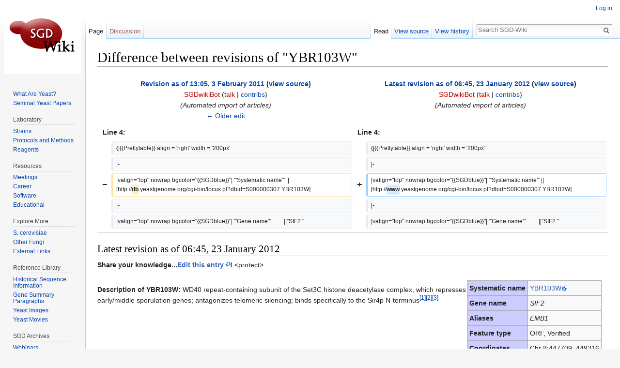

--- FILE ---
content_type: text/html; charset=UTF-8
request_url: https://wiki.yeastgenome.org/index.php?title=YBR103W&diff=prev&oldid=344730
body_size: 6921
content:
<!DOCTYPE html>
<html class="client-nojs" lang="en" dir="ltr">
<head>
<meta charset="UTF-8"/>
<title>Difference between revisions of "YBR103W" - SGD-Wiki</title>
<script>document.documentElement.className = document.documentElement.className.replace( /(^|\s)client-nojs(\s|$)/, "$1client-js$2" );</script>
<script>(window.RLQ=window.RLQ||[]).push(function(){mw.config.set({"wgCanonicalNamespace":"","wgCanonicalSpecialPageName":false,"wgNamespaceNumber":0,"wgPageName":"YBR103W","wgTitle":"YBR103W","wgCurRevisionId":344730,"wgRevisionId":344730,"wgArticleId":3063,"wgIsArticle":true,"wgIsRedirect":false,"wgAction":"view","wgUserName":null,"wgUserGroups":["*"],"wgCategories":["ORF","ORF, Verified"],"wgBreakFrames":false,"wgPageContentLanguage":"en","wgPageContentModel":"wikitext","wgSeparatorTransformTable":["",""],"wgDigitTransformTable":["",""],"wgDefaultDateFormat":"dmy","wgMonthNames":["","January","February","March","April","May","June","July","August","September","October","November","December"],"wgMonthNamesShort":["","Jan","Feb","Mar","Apr","May","Jun","Jul","Aug","Sep","Oct","Nov","Dec"],"wgRelevantPageName":"YBR103W","wgRelevantArticleId":3063,"wgRequestId":"ded197c59bed39540bf933bf","wgIsProbablyEditable":false,"wgRelevantPageIsProbablyEditable":false,"wgRestrictionEdit":[],"wgRestrictionMove":[],"wgDiffOldId":279118,"wgDiffNewId":344730});mw.loader.state({"site.styles":"ready","noscript":"ready","user.styles":"ready","user":"ready","site":"ready","user.options":"ready","user.tokens":"loading","mediawiki.diff.styles":"ready","ext.cite.styles":"ready","mediawiki.legacy.shared":"ready","mediawiki.legacy.commonPrint":"ready","mediawiki.sectionAnchor":"ready","mediawiki.skinning.interface":"ready","skins.vector.styles":"ready"});mw.loader.implement("user.tokens@1y0h9gd",function($,jQuery,require,module){/*@nomin*/mw.user.tokens.set({"editToken":"+\\","patrolToken":"+\\","watchToken":"+\\","csrfToken":"+\\"});
});mw.loader.load(["ext.cite.a11y","mediawiki.page.startup","mediawiki.user","mediawiki.hidpi","mediawiki.page.ready","mediawiki.toc","mediawiki.searchSuggest","skins.vector.js"]);});</script>
<link rel="stylesheet" href="/load.php?debug=false&amp;lang=en&amp;modules=ext.cite.styles%7Cmediawiki.diff.styles%7Cmediawiki.legacy.commonPrint%2Cshared%7Cmediawiki.sectionAnchor%7Cmediawiki.skinning.interface%7Cskins.vector.styles&amp;only=styles&amp;skin=vector"/>
<script async="" src="/load.php?debug=false&amp;lang=en&amp;modules=startup&amp;only=scripts&amp;skin=vector"></script>
<meta name="ResourceLoaderDynamicStyles" content=""/>
<link rel="stylesheet" href="/load.php?debug=false&amp;lang=en&amp;modules=site.styles&amp;only=styles&amp;skin=vector"/>
<meta name="generator" content="MediaWiki 1.31.14"/>
<meta name="robots" content="noindex,nofollow"/>
<link rel="shortcut icon" href="/favicon.ico"/>
<link rel="search" type="application/opensearchdescription+xml" href="/opensearch_desc.php" title="SGD-Wiki (en)"/>
<link rel="EditURI" type="application/rsd+xml" href="https://wiki.yeastgenome.org/api.php?action=rsd"/>
<link rel="alternate" type="application/atom+xml" title="SGD-Wiki Atom feed" href="/index.php?title=Special:RecentChanges&amp;feed=atom"/>
<!--[if lt IE 9]><script src="/load.php?debug=false&amp;lang=en&amp;modules=html5shiv&amp;only=scripts&amp;skin=vector&amp;sync=1"></script><![endif]-->
</head>
<body class="mediawiki ltr sitedir-ltr mw-hide-empty-elt ns-0 ns-subject page-YBR103W rootpage-YBR103W skin-vector action-view">		<div id="mw-page-base" class="noprint"></div>
		<div id="mw-head-base" class="noprint"></div>
		<div id="content" class="mw-body" role="main">
			<a id="top"></a>

						<div class="mw-indicators mw-body-content">
</div>
			<h1 id="firstHeading" class="firstHeading" lang="en">Difference between revisions of "YBR103W"</h1>
									<div id="bodyContent" class="mw-body-content">
									<div id="siteSub" class="noprint">From SGD-Wiki</div>
								<div id="contentSub"></div>
												<div id="jump-to-nav" class="mw-jump">
					Jump to:					<a href="#mw-head">navigation</a>, 					<a href="#p-search">search</a>
				</div>
				<div id="mw-content-text" lang="en" dir="ltr" class="mw-content-ltr"><table class="diff diff-contentalign-left" data-mw="interface">
				<col class="diff-marker" />
				<col class="diff-content" />
				<col class="diff-marker" />
				<col class="diff-content" />
				<tr class="diff-title" lang="en">
				<td colspan="2" class="diff-otitle"><div id="mw-diff-otitle1"><strong><a href="/index.php?title=YBR103W&amp;oldid=279118" title="YBR103W">Revision as of 13:05, 3 February 2011</a> <span class="mw-diff-edit">(<a href="/index.php?title=YBR103W&amp;action=edit&amp;oldid=279118" title="YBR103W">view source</a>)</span></strong></div><div id="mw-diff-otitle2"><a href="/index.php?title=User:SGDwikiBot&amp;action=edit&amp;redlink=1" class="new mw-userlink" title="User:SGDwikiBot (page does not exist)"><bdi>SGDwikiBot</bdi></a> <span class="mw-usertoollinks">(<a href="/index.php?title=User_talk:SGDwikiBot&amp;action=edit&amp;redlink=1" class="new mw-usertoollinks-talk" title="User talk:SGDwikiBot (page does not exist)">talk</a> | <a href="/index.php/Special:Contributions/SGDwikiBot" class="mw-usertoollinks-contribs" title="Special:Contributions/SGDwikiBot">contribs</a>)</span></div><div id="mw-diff-otitle3"> <span class="comment">(Automated import of articles)</span></div><div id="mw-diff-otitle5"></div><div id="mw-diff-otitle4"><a href="/index.php?title=YBR103W&amp;diff=prev&amp;oldid=279118" title="YBR103W" id="differences-prevlink">← Older edit</a></div></td>
				<td colspan="2" class="diff-ntitle"><div id="mw-diff-ntitle1"><strong><a href="/index.php?title=YBR103W&amp;oldid=344730" title="YBR103W">Latest revision as of 06:45, 23 January 2012</a> <span class="mw-diff-edit">(<a href="/index.php?title=YBR103W&amp;action=edit" title="YBR103W">view source</a>)</span> </strong></div><div id="mw-diff-ntitle2"><a href="/index.php?title=User:SGDwikiBot&amp;action=edit&amp;redlink=1" class="new mw-userlink" title="User:SGDwikiBot (page does not exist)"><bdi>SGDwikiBot</bdi></a> <span class="mw-usertoollinks">(<a href="/index.php?title=User_talk:SGDwikiBot&amp;action=edit&amp;redlink=1" class="new mw-usertoollinks-talk" title="User talk:SGDwikiBot (page does not exist)">talk</a> | <a href="/index.php/Special:Contributions/SGDwikiBot" class="mw-usertoollinks-contribs" title="Special:Contributions/SGDwikiBot">contribs</a>)</span> </div><div id="mw-diff-ntitle3"> <span class="comment">(Automated import of articles)</span></div><div id="mw-diff-ntitle5"></div><div id="mw-diff-ntitle4">&#160;</div></td>
				</tr><tr><td colspan="2" class="diff-lineno" id="mw-diff-left-l4" >Line 4:</td>
<td colspan="2" class="diff-lineno">Line 4:</td></tr>
<tr><td class='diff-marker'>&#160;</td><td class='diff-context'><div>{|{{Prettytable}} align = 'right' width = '200px'</div></td><td class='diff-marker'>&#160;</td><td class='diff-context'><div>{|{{Prettytable}} align = 'right' width = '200px'</div></td></tr>
<tr><td class='diff-marker'>&#160;</td><td class='diff-context'><div>|-</div></td><td class='diff-marker'>&#160;</td><td class='diff-context'><div>|-</div></td></tr>
<tr><td class='diff-marker'>−</td><td class='diff-deletedline'><div>|valign=&quot;top&quot; nowrap bgcolor=&quot;{{SGDblue}}&quot;| '''Systematic name''' || [http://<del class="diffchange diffchange-inline">db</del>.yeastgenome.org/cgi-bin/locus.pl?dbid=S000000307 YBR103W] &#160;</div></td><td class='diff-marker'>+</td><td class='diff-addedline'><div>|valign=&quot;top&quot; nowrap bgcolor=&quot;{{SGDblue}}&quot;| '''Systematic name''' || [http://<ins class="diffchange diffchange-inline">www</ins>.yeastgenome.org/cgi-bin/locus.pl?dbid=S000000307 YBR103W] &#160;</div></td></tr>
<tr><td class='diff-marker'>&#160;</td><td class='diff-context'><div>|-</div></td><td class='diff-marker'>&#160;</td><td class='diff-context'><div>|-</div></td></tr>
<tr><td class='diff-marker'>&#160;</td><td class='diff-context'><div>|valign=&quot;top&quot; nowrap bgcolor=&quot;{{SGDblue}}&quot;| '''Gene name'''&#160; &#160; &#160; &#160;  ||''SIF2 ''</div></td><td class='diff-marker'>&#160;</td><td class='diff-context'><div>|valign=&quot;top&quot; nowrap bgcolor=&quot;{{SGDblue}}&quot;| '''Gene name'''&#160; &#160; &#160; &#160;  ||''SIF2 ''</div></td></tr>
</table><hr class='diff-hr' id='mw-oldid' />
		<h2 class='diff-currentversion-title'>Latest revision as of 06:45, 23 January 2012</h2>
<div class="mw-parser-output"><p><b>Share your knowledge...<a rel="nofollow" class="external text" href="http://wiki.yeastgenome.org/index.php?title=YBR103W&amp;action=edit&amp;section=1">Edit this entry</a>!</b>
&lt;protect&gt;
</p>
<table border="2" cellpadding="4" cellspacing="0" style="margin: 1em 1em 1em 0; background: #f9f9f9; border: 1px #aaa solid; border-collapse: collapse;" align="right" width="200px">

<tbody><tr>
<td valign="top" nowrap="" bgcolor="#CCCCFF"><b>Systematic name</b></td>
<td><a rel="nofollow" class="external text" href="http://www.yeastgenome.org/cgi-bin/locus.pl?dbid=S000000307">YBR103W</a>
</td></tr>
<tr>
<td valign="top" nowrap="" bgcolor="#CCCCFF"><b>Gene name</b></td>
<td><i>SIF2 </i>
</td></tr>
<tr>
<td valign="top" nowrap="" bgcolor="#CCCCFF"><b>Aliases</b></td>
<td><i>EMB1</i>
</td></tr>
<tr>
<td valign="top" nowrap="" bgcolor="#CCCCFF"><b>Feature type</b></td>
<td>ORF, Verified
</td></tr>
<tr>
<td valign="top" nowrap="" bgcolor="#CCCCFF"><b>Coordinates</b>
</td>
<td nowrap="">Chr II:447709..449316
</td></tr>
<tr>
<td valign="top" nowrap="" bgcolor="#CCCCFF"><b>Primary SGDID</b></td>
<td>S000000307
</td></tr></tbody></table>
<p><br />
<b>Description of YBR103W:</b> WD40 repeat-containing subunit of the Set3C histone deacetylase complex, which represses early/middle sporulation genes; antagonizes telomeric silencing; binds specifically to the Sir4p N-terminus<sup id="cite_ref-S000055195_1-0" class="reference"><a href="#cite_note-S000055195-1">&#91;1&#93;</a></sup><sup id="cite_ref-S000074684_2-0" class="reference"><a href="#cite_note-S000074684-2">&#91;2&#93;</a></sup><sup id="cite_ref-S000066205_3-0" class="reference"><a href="#cite_note-S000066205-3">&#91;3&#93;</a></sup>
<br />
<br />
<br />
<br />
<br />
&lt;/protect&gt;
</p>
<div id="toc" class="toc"><div class="toctitle" lang="en" dir="ltr"><h2>Contents</h2></div>
<ul>
<li class="toclevel-1 tocsection-1"><a href="#Community_Commentary"><span class="tocnumber">1</span> <span class="toctext">Community Commentary</span></a></li>
<li class="toclevel-1 tocsection-2"><a href="#References"><span class="tocnumber">2</span> <span class="toctext">References</span></a></li>
</ul>
</div>

<h2><span class="mw-headline" id="Community_Commentary">Community Commentary</span></h2>
<p><small><a href="/index.php/About_Community_Commentary" title="About Community Commentary">About Community Commentary</a>.  Please share your knowledge!</small>
<br />
</p><p><br />
</p><p><br />
</p><p><br />
</p><p>&lt;protect&gt;
</p>
<h2><span class="mw-headline" id="References">References</span></h2>
<p><small>See <a href="/index.php/Help:References" title="Help:References">Help:References</a> on how to add references</small>
</p>
<div class="mw-references-wrap"><ol class="references">
<li id="cite_note-S000055195-1"><span class="mw-cite-backlink"><a href="#cite_ref-S000055195_1-0">↑</a></span> <span class="reference-text">Cockell M, et al. (1998) Sif2p interacts with Sir4p amino-terminal domain and antagonizes telomeric silencing in yeast. Curr Biol 8(13):787-90 <a rel="nofollow" class="external text" href="http://www.yeastgenome.org/cgi-bin/reference/reference.pl?dbid=S000055195">SGD</a> PMID 9651685</span>
</li>
<li id="cite_note-S000074684-2"><span class="mw-cite-backlink"><a href="#cite_ref-S000074684_2-0">↑</a></span> <span class="reference-text">Gasser SM, et al. (1998) Nuclear organization and silencing: trafficking of Sir proteins. Novartis Found Symp 214():114-26; discussion 126-32 <a rel="nofollow" class="external text" href="http://www.yeastgenome.org/cgi-bin/reference/reference.pl?dbid=S000074684">SGD</a> PMID 9601014</span>
</li>
<li id="cite_note-S000066205-3"><span class="mw-cite-backlink"><a href="#cite_ref-S000066205_3-0">↑</a></span> <span class="reference-text">Pijnappel WW, et al. (2001) The S. cerevisiae SET3 complex includes two histone deacetylases, Hos2 and Hst1, and is a meiotic-specific repressor of the sporulation gene program. Genes Dev 15(22):2991-3004
 <a rel="nofollow" class="external text" href="http://www.yeastgenome.org/cgi-bin/reference/reference.pl?dbid=S000066205">SGD</a> PMID 11711434</span>
</li>
</ol></div>
<p><small>See <a href="/index.php?title=Help:Categories&amp;action=edit&amp;redlink=1" class="new" title="Help:Categories (page does not exist)">Help:Categories</a> on how to add the wiki page for this gene to a Category</small>
&lt;/protect&gt;
</p>
<!-- 
NewPP limit report
Cached time: 20260120114125
Cache expiry: 86400
Dynamic content: false
CPU time usage: 0.025 seconds
Real time usage: 1.205 seconds
Preprocessor visited node count: 101/1000000
Preprocessor generated node count: 290/1000000
Post‐expand include size: 836/2097152 bytes
Template argument size: 30/2097152 bytes
Highest expansion depth: 3/40
Expensive parser function count: 0/100
Unstrip recursion depth: 0/20
Unstrip post‐expand size: 1771/5000000 bytes
-->
<!--
Transclusion expansion time report (%,ms,calls,template)
100.00% 1198.399      1 -total
 45.91%  550.208      1 Template:CommentaryHelp
 26.90%  322.408      1 Template:PageTop
 13.45%  161.140      1 Template:RefHelp
  7.35%   88.082      6 Template:SGDblue
  6.15%   73.694      1 Template:Prettytable
  0.17%    2.089      3 Template:SGDpaper
-->
</div>
<!-- Saved in parser cache with key wiki:pcache:idhash:3063-0!canonical and timestamp 20260120114123 and revision id 344730
 -->
</div>					<div class="printfooter">
						Retrieved from "<a dir="ltr" href="https://wiki.yeastgenome.org/index.php?title=YBR103W&amp;oldid=344730">https://wiki.yeastgenome.org/index.php?title=YBR103W&amp;oldid=344730</a>"					</div>
				<div id="catlinks" class="catlinks" data-mw="interface"><div id="mw-normal-catlinks" class="mw-normal-catlinks"><a href="/index.php/Special:Categories" title="Special:Categories">Categories</a>: <ul><li><a href="/index.php/Category:ORF" title="Category:ORF">ORF</a></li><li><a href="/index.php/Category:ORF,_Verified" title="Category:ORF, Verified">ORF, Verified</a></li></ul></div></div>				<div class="visualClear"></div>
							</div>
		</div>
		<div id="mw-navigation">
			<h2>Navigation menu</h2>

			<div id="mw-head">
									<div id="p-personal" role="navigation" class="" aria-labelledby="p-personal-label">
						<h3 id="p-personal-label">Personal tools</h3>
						<ul>
							<li id="pt-login"><a href="/index.php?title=Special:UserLogin&amp;returnto=YBR103W&amp;returntoquery=diff%3Dprev%26oldid%3D344730" title="You are encouraged to log in; however, it is not mandatory [o]" accesskey="o">Log in</a></li>						</ul>
					</div>
									<div id="left-navigation">
										<div id="p-namespaces" role="navigation" class="vectorTabs" aria-labelledby="p-namespaces-label">
						<h3 id="p-namespaces-label">Namespaces</h3>
						<ul>
														<li id="ca-nstab-main" class="selected"><span><a href="/index.php/YBR103W" title="View the content page [c]" accesskey="c">Page</a></span></li>
							<li id="ca-talk" class="new"><span><a href="/index.php?title=Talk:YBR103W&amp;action=edit&amp;redlink=1" rel="discussion" title="Discussion about the content page (page does not exist) [t]" accesskey="t">Discussion</a></span></li>
						</ul>
					</div>
										<div id="p-variants" role="navigation" class="vectorMenu emptyPortlet" aria-labelledby="p-variants-label">
												<h3 id="p-variants-label">
							<span>Variants</span>
						</h3>

						<div class="menu">
							<ul>
															</ul>
						</div>
					</div>
									</div>
				<div id="right-navigation">
										<div id="p-views" role="navigation" class="vectorTabs" aria-labelledby="p-views-label">
						<h3 id="p-views-label">Views</h3>
						<ul>
														<li id="ca-view" class="selected"><span><a href="/index.php/YBR103W">Read</a></span></li>
							<li id="ca-viewsource"><span><a href="/index.php?title=YBR103W&amp;action=edit" title="This page is protected.&#10;You can view its source [e]" accesskey="e">View source</a></span></li>
							<li id="ca-history" class="collapsible"><span><a href="/index.php?title=YBR103W&amp;action=history" title="Past revisions of this page [h]" accesskey="h">View history</a></span></li>
						</ul>
					</div>
										<div id="p-cactions" role="navigation" class="vectorMenu emptyPortlet" aria-labelledby="p-cactions-label">
						<h3 id="p-cactions-label"><span>More</span></h3>

						<div class="menu">
							<ul>
															</ul>
						</div>
					</div>
										<div id="p-search" role="search">
						<h3>
							<label for="searchInput">Search</label>
						</h3>

						<form action="/index.php" id="searchform">
							<div id="simpleSearch">
							<input type="search" name="search" placeholder="Search SGD-Wiki" title="Search SGD-Wiki [f]" accesskey="f" id="searchInput"/><input type="hidden" value="Special:Search" name="title"/><input type="submit" name="fulltext" value="Search" title="Search the pages for this text" id="mw-searchButton" class="searchButton mw-fallbackSearchButton"/><input type="submit" name="go" value="Go" title="Go to a page with this exact name if it exists" id="searchButton" class="searchButton"/>							</div>
						</form>
					</div>
									</div>
			</div>
			<div id="mw-panel">
				<div id="p-logo" role="banner"><a class="mw-wiki-logo" href="/index.php/Main_Page"  title="Visit the main page"></a></div>
						<div class="portal" role="navigation" id='p-SGD_Wiki' aria-labelledby='p-SGD_Wiki-label'>
			<h3 id='p-SGD_Wiki-label'>SGD Wiki</h3>

			<div class="body">
									<ul>
						<li id="n-What-Are-Yeast.3F"><a href="http://wiki.yeastgenome.org/index.php/What_are_yeast%3F" rel="nofollow">What Are Yeast?</a></li><li id="n-Seminal-Yeast-Papers"><a href="/index.php/Seminal_Yeast_Literature">Seminal Yeast Papers</a></li>					</ul>
							</div>
		</div>
			<div class="portal" role="navigation" id='p-Laboratory' aria-labelledby='p-Laboratory-label'>
			<h3 id='p-Laboratory-label'>Laboratory</h3>

			<div class="body">
									<ul>
						<li id="n-Strains"><a href="/index.php/Strains">Strains</a></li><li id="n-Protocols-and-Methods"><a href="/index.php/Methods">Protocols and Methods</a></li><li id="n-Reagents"><a href="/index.php/Reagents">Reagents</a></li>					</ul>
							</div>
		</div>
			<div class="portal" role="navigation" id='p-Resources' aria-labelledby='p-Resources-label'>
			<h3 id='p-Resources-label'>Resources</h3>

			<div class="body">
									<ul>
						<li id="n-Meetings"><a href="/index.php/Meetings">Meetings</a></li><li id="n-Career"><a href="/index.php/Career_Resources">Career</a></li><li id="n-Software"><a href="/index.php/Software">Software</a></li><li id="n-Educational"><a href="/index.php/Educational_Resources">Educational</a></li>					</ul>
							</div>
		</div>
			<div class="portal" role="navigation" id='p-Explore_More' aria-labelledby='p-Explore_More-label'>
			<h3 id='p-Explore_More-label'>Explore More</h3>

			<div class="body">
									<ul>
						<li id="n-S.-cerevisiae"><a href="/index.php/General_S._cerevisiae_Information">S. cerevisiae</a></li><li id="n-Other-Fungi"><a href="/index.php/Other_Fungi">Other Fungi</a></li><li id="n-External-Links"><a href="/index.php/External_Links">External Links</a></li>					</ul>
							</div>
		</div>
			<div class="portal" role="navigation" id='p-Reference_Library' aria-labelledby='p-Reference_Library-label'>
			<h3 id='p-Reference_Library-label'>Reference Library</h3>

			<div class="body">
									<ul>
						<li id="n-Historical-Sequence-Information"><a href="/index.php/Historical_Systematic_Sequence_Information">Historical Sequence Information</a></li><li id="n-Gene-Summary-Paragraphs"><a href="/index.php/Table_of_Gene_Summary_Paragraphs">Gene Summary Paragraphs</a></li><li id="n-Yeast-Images"><a href="/index.php/Yeast_Images">Yeast Images</a></li><li id="n-Yeast-Movies"><a href="/index.php/Yeast_Movies">Yeast Movies</a></li>					</ul>
							</div>
		</div>
			<div class="portal" role="navigation" id='p-SGD_Archives' aria-labelledby='p-SGD_Archives-label'>
			<h3 id='p-SGD_Archives-label'>SGD Archives</h3>

			<div class="body">
									<ul>
						<li id="n-Webinars"><a href="/index.php/SGD_Webinar_Series">Webinars</a></li><li id="n-Newsletters"><a href="/index.php/SGD_Newsletter_Archives">Newsletters</a></li><li id="n-What.27s-New-in-SGD"><a href="/index.php/What%27s_New_in_SGD">What's New in SGD</a></li><li id="n-Publications"><a href="/index.php/SGD_Publications">Publications</a></li><li id="n-Posters"><a href="/index.php/SGD_Poster_Archive">Posters</a></li>					</ul>
							</div>
		</div>
			<div class="portal" role="navigation" id='p-tb' aria-labelledby='p-tb-label'>
			<h3 id='p-tb-label'>Tools</h3>

			<div class="body">
									<ul>
						<li id="t-whatlinkshere"><a href="/index.php/Special:WhatLinksHere/YBR103W" title="A list of all wiki pages that link here [j]" accesskey="j">What links here</a></li><li id="t-recentchangeslinked"><a href="/index.php/Special:RecentChangesLinked/YBR103W" rel="nofollow" title="Recent changes in pages linked from this page [k]" accesskey="k">Related changes</a></li><li id="t-specialpages"><a href="/index.php/Special:SpecialPages" title="A list of all special pages [q]" accesskey="q">Special pages</a></li><li id="t-print"><a href="/index.php?title=YBR103W&amp;diff=prev&amp;oldid=344730&amp;printable=yes" rel="alternate" title="Printable version of this page [p]" accesskey="p">Printable version</a></li><li id="t-permalink"><a href="/index.php?title=YBR103W&amp;oldid=344730" title="Permanent link to this revision of the page">Permanent link</a></li><li id="t-info"><a href="/index.php?title=YBR103W&amp;action=info" title="More information about this page">Page information</a></li>					</ul>
							</div>
		</div>
				</div>
		</div>
		<div id="footer" role="contentinfo">
							<ul id="footer-info">
											<li id="footer-info-lastmod"> This page was last edited on 23 January 2012, at 06:45.</li>
									</ul>
							<ul id="footer-places">
											<li id="footer-places-privacy"><a href="/index.php/SGD-Wiki:Privacy_policy" title="SGD-Wiki:Privacy policy">Privacy policy</a></li>
											<li id="footer-places-about"><a href="/index.php/SGD-Wiki:About" title="SGD-Wiki:About">About SGD-Wiki</a></li>
											<li id="footer-places-disclaimer"><a href="/index.php/SGD-Wiki:General_disclaimer" title="SGD-Wiki:General disclaimer">Disclaimers</a></li>
											<li id="footer-places-termsofservice"><a href="/index.php/SGD-Wiki:Terms_of_Service" title="SGD-Wiki:Terms of Service">Terms of Service</a></li>
									</ul>
										<ul id="footer-icons" class="noprint">
											<li id="footer-poweredbyico">
							<a href="//www.mediawiki.org/"><img src="/resources/assets/poweredby_mediawiki_88x31.png" alt="Powered by MediaWiki" srcset="/resources/assets/poweredby_mediawiki_132x47.png 1.5x, /resources/assets/poweredby_mediawiki_176x62.png 2x" width="88" height="31"/></a>						</li>
									</ul>
						<div style="clear:both"></div>
		</div>
		<script>(window.RLQ=window.RLQ||[]).push(function(){mw.config.set({"wgPageParseReport":{"limitreport":{"cputime":"0.025","walltime":"1.205","ppvisitednodes":{"value":101,"limit":1000000},"ppgeneratednodes":{"value":290,"limit":1000000},"postexpandincludesize":{"value":836,"limit":2097152},"templateargumentsize":{"value":30,"limit":2097152},"expansiondepth":{"value":3,"limit":40},"expensivefunctioncount":{"value":0,"limit":100},"unstrip-depth":{"value":0,"limit":20},"unstrip-size":{"value":1771,"limit":5000000},"timingprofile":["100.00% 1198.399      1 -total"," 45.91%  550.208      1 Template:CommentaryHelp"," 26.90%  322.408      1 Template:PageTop"," 13.45%  161.140      1 Template:RefHelp","  7.35%   88.082      6 Template:SGDblue","  6.15%   73.694      1 Template:Prettytable","  0.17%    2.089      3 Template:SGDpaper"]},"cachereport":{"timestamp":"20260120114125","ttl":86400,"transientcontent":false}}});});</script><!-- No web analytics configured. -->
<script>(window.RLQ=window.RLQ||[]).push(function(){mw.config.set({"wgBackendResponseTime":12568});});</script>
	</body>
</html>


--- FILE ---
content_type: text/css; charset=utf-8
request_url: https://wiki.yeastgenome.org/load.php?debug=false&lang=en&modules=site.styles&only=styles&skin=vector
body_size: 138
content:
body.page-Main_Page h1.firstHeading{display:none}table.wikitable{border:none;background-color:#ffffff}table.wikitable > tr > th,table.wikitable > * > tr > th{border:none;background-color:#ffffff}table.wikitable > * > tr > td,table.wikitable > tr > td{border:none;background-color:#ffffff}

--- FILE ---
content_type: text/javascript; charset=utf-8
request_url: https://wiki.yeastgenome.org/load.php?debug=false&lang=en&modules=startup&only=scripts&skin=vector
body_size: 17897
content:
/*
[7bc87ae73f71a2e1dac7a0d3] 2026-01-20 11:41:35: Fatal exception of type "Wikimedia\Rdbms\DBConnectionError"
*/
if (window.console && console.error) {console.error("[7bc87ae73f71a2e1dac7a0d3] 2026-01-20 11:41:35: Fatal exception of type \"Wikimedia\\Rdbms\\DBConnectionError\"");}
window.mwPerformance=(window.performance&&performance.mark)?performance:{mark:function(){}};window.mwNow=(function(){var perf=window.performance,navStart=perf&&perf.timing&&perf.timing.navigationStart;return navStart&&typeof perf.now==='function'?function(){return navStart+perf.now();}:function(){return Date.now();};}());window.isCompatible=function(str){var ua=str||navigator.userAgent;return!!((function(){'use strict';return!this&&!!Function.prototype.bind&&!!window.JSON;}())&&'querySelector'in document&&'localStorage'in window&&'addEventListener'in window&&!(ua.match(/MSIE 10|webOS\/1\.[0-4]|SymbianOS|Series60|NetFront|Opera Mini|S40OviBrowser|MeeGo|Android.+Glass|^Mozilla\/5\.0 .+ Gecko\/$|googleweblight/)||ua.match(/PlayStation/i)));};(function(){var NORLQ,script;if(!isCompatible()){document.documentElement.className=document.documentElement.className.replace(/(^|\s)client-js(\s|$)/,'$1client-nojs$2');NORLQ=window.NORLQ||[];while(NORLQ.length){NORLQ.shift()();}window.NORLQ={push:
function(fn){fn();}};window.RLQ={push:function(){}};return;}function startUp(){mw.config=new mw.Map(true);mw.loader.addSource({"local":"/load.php"});mw.loader.register([["site","0ge0h3n",[1]],["site.styles","16960il",[],"site"],["noscript","0u7noay",[],"noscript"],["filepage","1rrx1kt"],["user.groups","1i70mp3",[5]],["user","0jnl6t9",[6],"user"],["user.styles","0a0odp3",[],"user"],["user.defaults","09ogpgy"],["user.options","0r5ungb",[7],"private"],["user.tokens","1y0h9gd",[],"private"],["mediawiki.language.data","1pox0t6",[177]],["mediawiki.skinning.elements","1rnkruh"],["mediawiki.skinning.content","07g49mm"],["mediawiki.skinning.interface","1hd071g"],["mediawiki.skinning.content.parsoid","1r1l56q"],["mediawiki.skinning.content.externallinks","1mcf3w7"],["jquery.accessKeyLabel","16plllf",[22,130]],["jquery.async","1nd86u6"],["jquery.byteLength","1i11861",[131]],["jquery.byteLimit","1i70mp3",[37]],["jquery.checkboxShiftClick","1wppr9a"],["jquery.chosen","1i7gurx"],["jquery.client",
"1a2lcxx"],["jquery.color","14de0m0",[24]],["jquery.colorUtil","1x6d6qf"],["jquery.confirmable","0a5uko6",[178]],["jquery.cookie","0acqdqz"],["jquery.expandableField","0tl3hqn"],["jquery.farbtastic","1juktmq",[24]],["jquery.footHovzer","157q0of"],["jquery.form","000vhcq"],["jquery.fullscreen","0wu8kbu"],["jquery.getAttrs","09pgvjp"],["jquery.hidpi","13cgy8j"],["jquery.highlightText","1vt9enf",[130]],["jquery.hoverIntent","136fle6"],["jquery.i18n","1rziwt3",[176]],["jquery.lengthLimit","1x5zu2n",[131]],["jquery.localize","13wzt2w"],["jquery.makeCollapsible","1poi0qu"],["jquery.mockjax","1etw0sp"],["jquery.mw-jump","0our677"],["jquery.qunit","1rmcv0z"],["jquery.spinner","1xwcgz2"],["jquery.jStorage","0wdchda"],["jquery.suggestions","1knsy2t",[34]],["jquery.tabIndex","0ftdjwk"],["jquery.tablesorter","1vlz8lf",[130,179]],["jquery.textSelection","0jf08pu",[22]],["jquery.throttle-debounce","05bdr7j"],["jquery.xmldom","0zl82k4"],["jquery.tipsy","0tr0avy"],["jquery.ui.core","18r21o6",[53],
"jquery.ui"],["jquery.ui.core.styles","062ovz2",[],"jquery.ui"],["jquery.ui.accordion","1jz78wj",[52,72],"jquery.ui"],["jquery.ui.autocomplete","0eveebi",[61],"jquery.ui"],["jquery.ui.button","1bmcuj3",[52,72],"jquery.ui"],["jquery.ui.datepicker","0v3ma9f",[52],"jquery.ui"],["jquery.ui.dialog","0k4dxfv",[56,59,63,65],"jquery.ui"],["jquery.ui.draggable","0z9um17",[52,62],"jquery.ui"],["jquery.ui.droppable","05grl82",[59],"jquery.ui"],["jquery.ui.menu","0alt7c9",[52,63,72],"jquery.ui"],["jquery.ui.mouse","06sbnvn",[72],"jquery.ui"],["jquery.ui.position","0fn88o0",[],"jquery.ui"],["jquery.ui.progressbar","08i2zrv",[52,72],"jquery.ui"],["jquery.ui.resizable","11arjr2",[52,62],"jquery.ui"],["jquery.ui.selectable","0p7plzt",[52,62],"jquery.ui"],["jquery.ui.slider","1w1qdtt",[52,62],"jquery.ui"],["jquery.ui.sortable","0fbdawh",[52,62],"jquery.ui"],["jquery.ui.spinner","12jm26d",[56],"jquery.ui"],["jquery.ui.tabs","1jovz7m",[52,72],"jquery.ui"],["jquery.ui.tooltip","0m7apfu",[52,63,72],
"jquery.ui"],["jquery.ui.widget","0ib01a3",[],"jquery.ui"],["jquery.effects.core","0cdbrr2",[],"jquery.ui"],["jquery.effects.blind","0jzsw2r",[73],"jquery.ui"],["jquery.effects.bounce","168mcj5",[73],"jquery.ui"],["jquery.effects.clip","0smummw",[73],"jquery.ui"],["jquery.effects.drop","121ej0o",[73],"jquery.ui"],["jquery.effects.explode","0usga71",[73],"jquery.ui"],["jquery.effects.fade","10bmi4h",[73],"jquery.ui"],["jquery.effects.fold","1mv42np",[73],"jquery.ui"],["jquery.effects.highlight","0mx6oq5",[73],"jquery.ui"],["jquery.effects.pulsate","1t7tlm9",[73],"jquery.ui"],["jquery.effects.scale","1asyoml",[73],"jquery.ui"],["jquery.effects.shake","1ydg94y",[73],"jquery.ui"],["jquery.effects.slide","0fbosth",[73],"jquery.ui"],["jquery.effects.transfer","1vdeqsx",[73],"jquery.ui"],["json","1i70mp3"],["moment","0y697kh",[174]],["mediawiki.apihelp","0p82m7q"],["mediawiki.template","1oxsm7e"],["mediawiki.template.mustache","0d4qb26",[90]],["mediawiki.template.regexp","1608hm6",[90]],[
"mediawiki.apipretty","17wa2yo"],["mediawiki.api","1m978yt",[148,9]],["mediawiki.api.category","1vxeeo5",[136,94]],["mediawiki.api.edit","14lv21m",[146]],["mediawiki.api.login","0tuktg3",[94]],["mediawiki.api.options","0l3r7hd",[94]],["mediawiki.api.parse","079tz6f",[94]],["mediawiki.api.upload","19xixuz",[96]],["mediawiki.api.user","1ufpum7",[94]],["mediawiki.api.watch","0jizuc1",[94]],["mediawiki.api.messages","0756igu",[94]],["mediawiki.api.rollback","14j1bg1",[94]],["mediawiki.content.json","02rc2do"],["mediawiki.confirmCloseWindow","19zgdlm"],["mediawiki.debug","0yf015e",[29,273]],["mediawiki.diff.styles","0v17ehh"],["mediawiki.feedback","15rk1um",[136,124,277]],["mediawiki.feedlink","0c4r9hg"],["mediawiki.filewarning","16zkwax",[273]],["mediawiki.ForeignApi","1epfs3h",[113]],["mediawiki.ForeignApi.core","0mvagol",[94,269]],["mediawiki.helplink","1wvpudo"],["mediawiki.hidpi","1xiptnx",[33],null,null,"return'srcset'in new Image();"],["mediawiki.hlist","1ven8uy"],[
"mediawiki.htmlform","0ppbnda",[37,130]],["mediawiki.htmlform.checker","1gpc5d8",[49]],["mediawiki.htmlform.ooui","1ak2coq",[273]],["mediawiki.htmlform.styles","1pecgxo"],["mediawiki.htmlform.ooui.styles","0xeukxl"],["mediawiki.icon","0xwh4la"],["mediawiki.inspect","0q8khvk",[130,131]],["mediawiki.messagePoster","1cbnc2w",[112]],["mediawiki.messagePoster.wikitext","1rds37l",[96,124]],["mediawiki.notification","1jo4g59",[148,156]],["mediawiki.notify","1l1zxjf"],["mediawiki.notification.convertmessagebox","12ogngq",[126]],["mediawiki.notification.convertmessagebox.styles","06qpszz"],["mediawiki.RegExp","102wzb3"],["mediawiki.String","1n21hj1"],["mediawiki.pager.tablePager","1nevx34"],["mediawiki.searchSuggest","0f9gj2n",[32,45,94]],["mediawiki.sectionAnchor","14izsj6"],["mediawiki.storage","1jfkofm"],["mediawiki.Title","1pnhwe0",[131,148]],["mediawiki.Upload","1pf8san",[100]],["mediawiki.ForeignUpload","0v13edl",[112,137]],["mediawiki.ForeignStructuredUpload.config","0msydx9"],[
"mediawiki.ForeignStructuredUpload","1384rbe",[139,138]],["mediawiki.Upload.Dialog","0xe2af6",[142]],["mediawiki.Upload.BookletLayout","0vi4xod",[136,137,178,266,88,275,277]],["mediawiki.ForeignStructuredUpload.BookletLayout","13qym9z",[140,142,103,182,256,251]],["mediawiki.toc","0t8zgv3",[152]],["mediawiki.Uri","17fzi5z",[148,92]],["mediawiki.user","1p8c931",[101,135,8]],["mediawiki.userSuggest","1mj7r1y",[45,94]],["mediawiki.util","1hwa75w",[16,127]],["mediawiki.viewport","1tdzau8"],["mediawiki.checkboxtoggle","0fhjm4v"],["mediawiki.checkboxtoggle.styles","1p73wko"],["mediawiki.cookie","0u5s9ed",[26]],["mediawiki.toolbar","0c1c391",[48]],["mediawiki.experiments","07gk89q"],["mediawiki.editfont.styles","0hpilg4"],["mediawiki.visibleTimeout","1q8eery"],["mediawiki.action.delete","1g4g26e",[37,273]],["mediawiki.action.delete.file","16hcrh7",[37]],["mediawiki.action.edit","0ko8f9i",[48,160,94,155,254]],["mediawiki.action.edit.styles","1yzk080"],["mediawiki.action.edit.collapsibleFooter",
"0wgo6ho",[39,122,135]],["mediawiki.action.edit.preview","166z0hf",[43,48,94,108,178,273]],["mediawiki.action.history","0y2tuj3"],["mediawiki.action.history.styles","06kpytx"],["mediawiki.action.view.dblClickEdit","15v5m28",[148,8]],["mediawiki.action.view.metadata","014kqsv",[173]],["mediawiki.action.view.categoryPage.styles","1k6c9nw"],["mediawiki.action.view.postEdit","1dl5r8d",[178,126]],["mediawiki.action.view.redirect","137bin0",[22]],["mediawiki.action.view.redirectPage","0elxhs8"],["mediawiki.action.view.rightClickEdit","0q2y0m6"],["mediawiki.action.edit.editWarning","1a3i5j5",[48,106,178]],["mediawiki.action.view.filepage","0iqw5z3"],["mediawiki.language","1kaibyi",[175,10]],["mediawiki.cldr","0d1t18w",[176]],["mediawiki.libs.pluralruleparser","18rh62i"],["mediawiki.language.init","0tiwpz0"],["mediawiki.jqueryMsg","1kc06ec",[174,148,8]],["mediawiki.language.months","0e8772t",[174]],["mediawiki.language.names","0cfo43y",[177]],["mediawiki.language.specialCharacters","0meovla",[
174]],["mediawiki.libs.jpegmeta","09p32z9"],["mediawiki.page.gallery","0qp7aak",[49,184]],["mediawiki.page.gallery.styles","003nygh"],["mediawiki.page.gallery.slideshow","06bayt8",[136,94,275,290]],["mediawiki.page.ready","10cbkut",[16,20,41]],["mediawiki.page.startup","17uhuui"],["mediawiki.page.patrol.ajax","0sumeno",[43,136,94]],["mediawiki.page.watch.ajax","1qi49di",[136,102,178]],["mediawiki.page.rollback","187rdb0",[43,104]],["mediawiki.page.image.pagination","04w2215",[43,148]],["mediawiki.rcfilters.filters.base.styles","002f6oj"],["mediawiki.rcfilters.highlightCircles.seenunseen.styles","168u6tv"],["mediawiki.rcfilters.filters.dm","0fxelof",[131,145,98,178,146,269]],["mediawiki.rcfilters.filters.ui","05ofj85",[39,194,249,284,286,288,290]],["mediawiki.special","032jufu"],["mediawiki.special.apisandbox.styles","0khj7ue"],["mediawiki.special.apisandbox","14i3mto",[39,94,178,255,272]],["mediawiki.special.block","0785l5q",[117,148,257]],["mediawiki.special.changecredentials.js",
"06ajr25",[94,119]],["mediawiki.special.changeslist","0yewh20"],["mediawiki.special.changeslist.enhanced","0wbetwm"],["mediawiki.special.changeslist.legend","0ybb69q"],["mediawiki.special.changeslist.legend.js","034vccl",[39,152]],["mediawiki.special.changeslist.visitedstatus","0gtyqvm"],["mediawiki.special.comparepages.styles","02tvf9p"],["mediawiki.special.contributions","0goufkc",[178,251]],["mediawiki.special.edittags","1a68x47",[21,37]],["mediawiki.special.edittags.styles","0asmdf4"],["mediawiki.special.import","1qjbahj"],["mediawiki.special.movePage","1r1zuuy",[249,254]],["mediawiki.special.movePage.styles","01qy1ro"],["mediawiki.special.pageLanguage","1a0fu4e",[273]],["mediawiki.special.pagesWithProp","0y49h91"],["mediawiki.special.preferences","0eqxbf5",[106,174,128]],["mediawiki.special.preferences.styles","1ntqwkj"],["mediawiki.special.recentchanges","199a77b"],["mediawiki.special.revisionDelete","16jsxq3",[37]],["mediawiki.special.search","0nfv8vt",[264]],[
"mediawiki.special.search.commonsInterwikiWidget","08li43u",[145,94,178]],["mediawiki.special.search.interwikiwidget.styles","0ecncxh"],["mediawiki.special.search.styles","1w0gug2"],["mediawiki.special.undelete","1ssz05n",[249,254]],["mediawiki.special.unwatchedPages","0qq3bbr",[136,102]],["mediawiki.special.upload","00qsnm2",[43,136,99,106,178,182,226,90]],["mediawiki.special.upload.styles","1d9c49i"],["mediawiki.special.userlogin.common.styles","1v772th"],["mediawiki.special.userlogin.login.styles","1nx4pwn"],["mediawiki.special.userlogin.signup.js","0pvwgpk",[94,118,178]],["mediawiki.special.userlogin.signup.styles","0b0mada"],["mediawiki.special.userrights","11le11o",[37,128]],["mediawiki.special.watchlist","0dd3jy0",[136,102,178,273]],["mediawiki.special.watchlist.styles","00xijw5"],["mediawiki.special.version","1eqo603"],["mediawiki.legacy.config","1bkip8r"],["mediawiki.legacy.commonPrint","0gwdpyg"],["mediawiki.legacy.protect","0dd9f2d",[37]],["mediawiki.legacy.shared","1kp4u20"
],["mediawiki.legacy.oldshared","1jl4is4"],["mediawiki.legacy.wikibits","1dcitbx"],["mediawiki.ui","049zynk"],["mediawiki.ui.checkbox","02zsotf"],["mediawiki.ui.radio","1r7ck0n"],["mediawiki.ui.anchor","10az86w"],["mediawiki.ui.button","1u5cn5h"],["mediawiki.ui.input","0m2vo1h"],["mediawiki.ui.icon","1uo556u"],["mediawiki.ui.text","0vsenxd"],["mediawiki.widgets","1mz9dhh",[136,94,250,275]],["mediawiki.widgets.styles","1uyqj5s"],["mediawiki.widgets.DateInputWidget","0vz9x6v",[252,88,275]],["mediawiki.widgets.DateInputWidget.styles","00bo5si"],["mediawiki.widgets.visibleByteLimit","1i70mp3",[254]],["mediawiki.widgets.visibleLengthLimit","12quipo",[37,273]],["mediawiki.widgets.datetime","0eqfq3r",[273,291,292]],["mediawiki.widgets.CategoryMultiselectWidget","0c96t01",[112,136,275]],["mediawiki.widgets.SelectWithInputWidget","1ld2y8l",[258,275]],["mediawiki.widgets.SelectWithInputWidget.styles","06grz3m"],["mediawiki.widgets.SizeFilterWidget","02etmme",[260,275]],[
"mediawiki.widgets.SizeFilterWidget.styles","1ch054t"],["mediawiki.widgets.MediaSearch","0rzg7al",[112,136,275]],["mediawiki.widgets.UserInputWidget","14a5huj",[94,275]],["mediawiki.widgets.UsersMultiselectWidget","0ao89cz",[94,275]],["mediawiki.widgets.SearchInputWidget","1dfnsjq",[133,249]],["mediawiki.widgets.SearchInputWidget.styles","1spzxq4"],["mediawiki.widgets.StashedFileWidget","0yd4v8q",[94,273]],["es5-shim","1i70mp3"],["dom-level2-shim","1i70mp3"],["oojs","1vl42cn"],["mediawiki.router","1h9rw1a",[271]],["oojs-router","1l9lnhw",[269]],["oojs-ui","1i70mp3",[276,275,277]],["oojs-ui-core","09fs3v1",[174,269,274,281,282,287,278,279]],["oojs-ui-core.styles","0x5u5wk"],["oojs-ui-widgets","0k08m68",[273,283,291,292]],["oojs-ui-toolbars","0q3hz5z",[273,292]],["oojs-ui-windows","0ifl9uk",[273,292]],["oojs-ui.styles.indicators","04x61cs"],["oojs-ui.styles.textures","0jaoc2k"],["oojs-ui.styles.icons-accessibility","17xrdoh"],["oojs-ui.styles.icons-alerts","1w97xz5"],[
"oojs-ui.styles.icons-content","1v65okv"],["oojs-ui.styles.icons-editing-advanced","01rhaga"],["oojs-ui.styles.icons-editing-core","1ixk6mp"],["oojs-ui.styles.icons-editing-list","1r31a09"],["oojs-ui.styles.icons-editing-styling","0fjf15a"],["oojs-ui.styles.icons-interactions","1yli7vg"],["oojs-ui.styles.icons-layout","09yhhjn"],["oojs-ui.styles.icons-location","0vhhj8j"],["oojs-ui.styles.icons-media","1sxvll6"],["oojs-ui.styles.icons-moderation","1rvjb38"],["oojs-ui.styles.icons-movement","0tmj66l"],["oojs-ui.styles.icons-user","0cnvd7d"],["oojs-ui.styles.icons-wikimedia","09qpfvj"],["skins.cologneblue","0zxys9w"],["skins.modern","0i4y6ps"],["skins.monobook.styles","1aengsq"],["skins.vector.styles","0gtf63d"],["skins.vector.styles.experimental.print","0utgzow"],["skins.vector.styles.responsive","12th6cg"],["skins.vector.js","1stdf3g",[46,49]],["ext.cite.styles","13rkqtf"],["ext.cite.a11y","00i3mhj"],["ext.cite.style","0y7bs69"],["ext.nuke","0ttulnx"]]);;mw.config.set({"wgLoadScript":
"/load.php","debug":!1,"skin":"vector","stylepath":"/skins","wgUrlProtocols":"bitcoin\\:|ftp\\:\\/\\/|ftps\\:\\/\\/|geo\\:|git\\:\\/\\/|gopher\\:\\/\\/|http\\:\\/\\/|https\\:\\/\\/|irc\\:\\/\\/|ircs\\:\\/\\/|magnet\\:|mailto\\:|mms\\:\\/\\/|news\\:|nntp\\:\\/\\/|redis\\:\\/\\/|sftp\\:\\/\\/|sip\\:|sips\\:|sms\\:|ssh\\:\\/\\/|svn\\:\\/\\/|tel\\:|telnet\\:\\/\\/|urn\\:|worldwind\\:\\/\\/|xmpp\\:|\\/\\/","wgArticlePath":"/index.php/$1","wgScriptPath":"","wgScript":"/index.php","wgSearchType":null,"wgVariantArticlePath":!1,"wgActionPaths":{},"wgServer":"https://wiki.yeastgenome.org","wgServerName":"wiki.yeastgenome.org","wgUserLanguage":"en","wgContentLanguage":"en","wgTranslateNumerals":!0,"wgVersion":"1.31.14","wgEnableAPI":!0,"wgEnableWriteAPI":!0,"wgMainPageTitle":"Main Page","wgFormattedNamespaces":{"-2":"Media","-1":"Special","0":"","1":"Talk","2":"User","3":"User talk","4":"SGD-Wiki","5":"SGD-Wiki talk","6":"File","7":"File talk","8":"MediaWiki","9":"MediaWiki talk","10"
:"Template","11":"Template talk","12":"Help","13":"Help talk","14":"Category","15":"Category talk"},"wgNamespaceIds":{"media":-2,"special":-1,"":0,"talk":1,"user":2,"user_talk":3,"sgd-wiki":4,"sgd-wiki_talk":5,"file":6,"file_talk":7,"mediawiki":8,"mediawiki_talk":9,"template":10,"template_talk":11,"help":12,"help_talk":13,"category":14,"category_talk":15,"image":6,"image_talk":7,"project":4,"project_talk":5},"wgContentNamespaces":[0],"wgSiteName":"SGD-Wiki","wgDBname":"wiki","wgExtraSignatureNamespaces":[],"wgAvailableSkins":{"cologneblue":"CologneBlue","modern":"Modern","monobook":"MonoBook","vector":"Vector","fallback":"Fallback","apioutput":"ApiOutput"},"wgExtensionAssetsPath":"/extensions","wgCookiePrefix":"wiki","wgCookieDomain":"","wgCookiePath":"/","wgCookieExpiration":2592000,"wgResourceLoaderMaxQueryLength":-1,"wgCaseSensitiveNamespaces":[0,-2,1,4,5,6,7,10,11,12,13,14,15],"wgLegalTitleChars":" %!\"$&'()*,\\-./0-9:;=?@A-Z\\\\\\^_`a-z~+\\u0080-\\uFFFF","wgIllegalFileChars":
":/\\\\","wgResourceLoaderStorageVersion":1,"wgResourceLoaderStorageEnabled":!0,"wgForeignUploadTargets":["local"],"wgEnableUploads":!0,"wgCommentByteLimit":255,"wgCommentCodePointLimit":null,"wgCiteVisualEditorOtherGroup":!1,"wgCiteResponsiveReferences":!0});var RLQ=window.RLQ||[];while(RLQ.length){RLQ.shift()();}window.RLQ={push:function(fn){fn();}};window.NORLQ={push:function(){}};}window.mediaWikiLoadStart=mwNow();mwPerformance.mark('mwLoadStart');script=document.createElement('script');script.src="/load.php?debug=false&lang=en&modules=jquery%2Cmediawiki&only=scripts&skin=vector&version=0qnxja3";script.onload=function(){script.onload=null;script=null;startUp();};document.head.appendChild(script);}());
